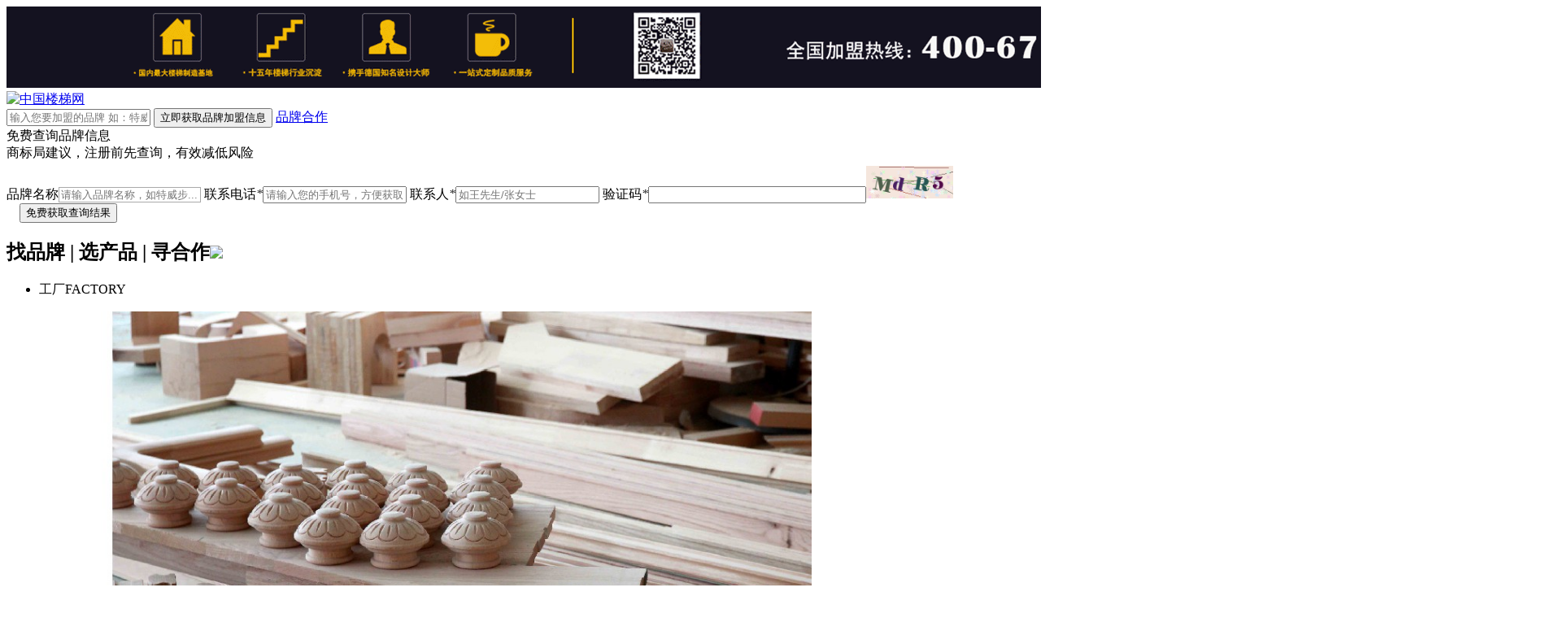

--- FILE ---
content_type: text/html; charset=utf-8
request_url: https://www.cnstairs.cn/Industry/178722.html
body_size: 7769
content:
<!DOCTYPE html>
<html class="no-js">
<head>
<meta http-equiv="Content-Type" content="text/html; charset=UTF-8">
<meta http-equiv="X-UA-Compatible" content="IE=edge">
	<!-- <meta name="viewport" content="width=device-width, initial-scale=0">
	<meta name="viewport" content="width=drvice-width,height=device-height,inital-scale=1.0,maximum-scale=1.0,user-scalable=no;"> -->
	<!--<meta name="viewport" content="width=device-width,user-scalable=no, initial-scale=1">-->
	 <meta name="viewport" content="width=1280, initial-scale=1.0"> 
	<title>【走进工厂】优品诺楼梯：优品质•优生活，专注实木楼梯设计定制-行业热榜-中国楼梯网</title>
	<meta name="keywords" content="楼梯,中国楼梯网,楼梯行业报道,优品诺楼梯">
	<meta name="description" content="安徽优品诺家居科技有限公司（以下简称：优品诺），前身为无锡凤氏品诺楼梯有限公司，创建于2011年，是国内较早从事楼梯行业的生产企业之一。先后设立江苏无锡、安徽合肥两大生产基地， 集研发、生产 、销售、安装为一体的综合型楼梯企业。2018年，公司从江苏省无锡市迁至安徽省合肥市，立足家乡，服务全国。在多年的发展中，公司倾力打造优品诺品牌，专注于实木楼梯产品领域；秉承“品者技为先，诺者诚而贵”的徽商经营理念，引进国际先进的生产技术和生产设备，拥有专业设计生产安装团队，在楼梯制造施工中有着丰富经验和技术积累。">
	<link rel="stylesheet" href="/static/images/2021/swiper.min.css">   
	<link rel="stylesheet" href="/static/images/2021/app.css">    
	<script type="text/javascript" src="/static/images/2021/jquery1.42.min.js"></script>
	<script type="text/javascript" src="/static/images/2021/jquery.SuperSlide.2.1.3.js"></script> 
	<script type="text/javascript" src="/static/images/2021/swiper.min.js"></script> 
</head>

<body style="background-color: #fff;">
<!--头部  --> 
<!-- 广告图 -->
<div class="top_gg_t">  

  
	<a href=""><img src="/static/upload/image/20210107/1610021723492988.gif" alt=""></a>    
</div>

<!-- logo搜索行 -->
<div class="logo_hang">
	<div class="px1200">
		<div class="logo"><a href="https://www.cnstairs.cn"><img src="/static/images/logo.png" alt="中国楼梯网"></a></div>
		<div class="right">
			<!--<div class="text">
				<span onclick="fangfa1.call(this);" class="no">品牌</span>
				<span onclick="fangfa2.call(this);">工厂</span>
				<span onclick="fangfa3.call(this);">产品</span>
			</div>-->
			<input class="soust_souy" type="text" placeholder="输入您要加盟的品牌 如：特威步楼梯  ">
			<button onclick=" Tanchuc()">立即获取品牌加盟信息</button> 
			<a onclick=" Tanchuc1()" class="xianc" href="#">品牌合作</a> 
		</div>
	</div>
	<script>
		function fangfa1(){ 
			$(this).addClass("no").siblings().removeClass("no");
			$(".soust_souy").attr("placeholder","输入您要加盟的品牌 如：特威步楼梯 ");
		}
		function fangfa2(){ 
			$(this).addClass("no").siblings().removeClass("no");
			$(".soust_souy").attr("placeholder","XXX楼梯厂 ");
		}
		function fangfa3(){
			$(this).addClass("no").siblings().removeClass("no");
			$(".soust_souy").attr("placeholder","XXX楼梯 ");
		} 
	</script>
</div>
<!-- 头部两个弹出层 -->
<!-- 弹出层 -->
<div class="zheshi_tcc">
    <div class="tcc_beij"></div>
    <div class="tcc_neir">
		<div class="bt"><span class="bodse">免费查询品牌信息</span><br><span class="disds">商标局建议，注册前先查询，有效减低风险</span></div>
		<div class="shouyebiaod"> 
			<form action="/message/"  method="post">
				<label id="name">品牌名称</label><input type="text" name="content" id="username" value="" placeholder="请输入品牌名称，如特威步..." style="border: 1px solid rgb(170, 170, 170);">
				<label id="phone">联系电话<i>*</i></label><input type="text" name="mobile" id="userphone" value="" placeholder="请输入您的手机号，方便获取咨询结果">
				<label id="address">联系人<i>*</i></label><input type="text" name="contacts" id="useraddress" value="" placeholder="如王先生/张女士">
				<label id="yzmm">验证码<i>*</i></label><input type="text" name="checkcode" style="width: 260px;"><img   title="点击刷新"  src="/core/code.php" onclick="this.src='/core/code.php?'+Math.round(Math.random()*10);" style="height: 40px;margin-top: 5px;" /><br>
				<label>&nbsp;&nbsp;&nbsp;&nbsp;</label><input type="submit" value="免费获取查询结果" id="sub">
			</form>
		</div>
		<div class="_xia_text"></div>

    </div>
</div>
 
<script>
function Tanchuc(){
    $(".zheshi_tcc").show(300);
    $(".zheshi_tcc .bodse").text("免费获取品牌真实信息");
    $(".zheshi_tcc .disds").text("由中国楼梯网专业深入调查分析各品牌优劣，让你更直观了解，避免踩雷");
    $(".zheshi_tcc #sub").val("免费获取查询结果");
    $(".zheshi_tcc ._xia_text").text("资深楼梯行业记者+数据分析，快速帮您查询品牌信息...");
} 
function Tanchuc1(){
    $(".zheshi_tcc").show();
    $(".zheshi_tcc .bodse").text("品牌方战略合作");
    $(".zheshi_tcc .disds").text("找不到有效品牌传播途径？中国楼梯网来帮您！"); 
    $(".zheshi_tcc #sub").val("立即合作");
    $(".zheshi_tcc ._xia_text").text("资深楼梯行业记者+上下游资源整合，快速帮您查找适合您企业加盟商...");
} 
$(function(){
    $(".zheshi_tcc .tcc_beij").mousedown(function(){
        $(".zheshi_tcc").hide(300);   
    })
})

</script>
<!-- 导航+浮动 -->
<div class="daohang_df" id="xiansyc" style="border-bottom: 1px solid #d8cccc;">
	<div class="px1200"> 
		<div class="fud_daoh">
			<h2 class="xians">找品牌 | 选产品 | 寻合作<img src="/static/images/2021/xiahuan_da.png"></h2>
			<div class="fudong_dapj">
				<ul>
				<li>
				<div class="left" onclick=" shangFw()">
					<i></i>
					<p>工厂<span>FACTORY</span></p>
					<b class="jiant"></b>
				</div>
				<div class="childMenu">
					<a href="/comvideo/">
								<img src="/static/upload/image/20210106/1609929483177077.jpg" width="950px" height="576px">
					</a>
					
				</div>
				</li>
				<li class="nisd_w">
				<div class="left" onclick="banquanFw()">
					<i></i>
					<p>品牌<span>BRAND</span></p>
					<b class="jiant"></b>
				</div>
				<div class="childMenu childMenu_a">
					<a href="/topic/">
								<img src="/static/upload/image/20241008/1728363067818165.png" width="950px" height="576px">
					</a>
					
					
				</div>
				</li>
				<li class="nisd_w1">
				<div class="left" onclick="chanping()">
					<i></i>
					<p>产品<span>PRODUCT</span></p>
					<b class="jiant"></b>
				</div>
				<div class="childMenu childMenu_b">  
				<a href="/lzlg/">
					<div class="div_asd"> 
						<div class="ZheShiK">
							<div class="" style="height: 284px;"> 
								<img src="/static/upload/image/20210108/1610088009789933.jpg" width="312px" height="284px">
							</div> 
						</div>
						<div class="LiangGe_FD"></div>
					</div></a>
				<a href="/ltpj/">
					<div class="div_asd"> 
						<div class="ZheShiK">
							<div class="" style="height: 284px;"> 
								<img src="/static/upload/image/20210108/1610088501823789.jpg" width="312px" height="284px">
							</div> 
						</div>
						<div class="LiangGe_FD"></div>
					</div></a>
				<a href="/jslt/">
					<div class="div_asd"> 
						<div class="ZheShiK">
							<div class="" style="height: 284px;"> 
								<img src="/static/upload/image/20210108/1610088153380091.jpg" width="312px" height="284px">
							</div> 
						</div>
						<div class="LiangGe_FD"></div>
					</div></a>
				<a href="/wjpt/">
					<div class="div_asd"> 
						<div class="ZheShiK">
							<div class="" style="height: 284px;"> 
								<img src="/static/upload/image/20210108/1610084677330354.jpg" width="312px" height="284px">
							</div> 
						</div>
						<div class="LiangGe_FD"></div>
					</div></a>
				<a href="/mcyq/">
					<div class="div_asd"> 
						<div class="ZheShiK">
							<div class="" style="height: 284px;"> 
								<img src="/static/upload/image/20210108/1610087547706888.jpg" width="312px" height="284px">
							</div> 
						</div>
						<div class="LiangGe_FD"></div>
					</div></a>
				<a href="/mgjx/">
					<div class="div_asd"> 
						<div class="ZheShiK">
							<div class="" style="height: 284px;"> 
								<img src="/static/upload/image/20210108/1610087866950662.jpg" width="312px" height="284px">
							</div> 
						</div>
						<div class="LiangGe_FD"></div>
					</div></a>
					
				</div>
				</li>
				<li class="nisd_w2">
				<div class="left" onclick="xiehui()"> 
					<i></i>
					<p>协会<span> CLUB</span></p>
					<b class="jiant"></b>
				</div>
				<div class="childMenu childMenu_c">  
					<a href="/association/">
								<img src="/static/upload/image/202101/ltxh.jpg" width="950px" height="576px">
					</a>
					
						</div>
					</li>	
				<li class="nisd_w3">
				<div class="left" onclick=" zhanhui()"> 
					<i></i>
					<p>展会<span>EXPO</span></p>
					<b class="jiant"></b>
				</div>
				<div class="childMenu childMenu_d">  
					<a href="/fair/">
								<img src="/static/upload/image/202101/fair.jpg" width="950px" height="576px">
					</a>
						
						</div>
					</li>
				<li class="nisd_w4">
				<div class="left" onclick=" zhishi()"> 
					<i></i>
					<p>知识<span>KNOWLEDGE</span></p>
					<b class="jiant"></b>
				</div>
				<div class="childMenu childMenu_e">  
					<a href="/baike/">
								<img src="/static/upload/image/202101/baike.jpg" width="950px" height="576px">
					</a>
					
						</div>
					</li>
				</ul>
				

				
			</div>
		</div>
		<div class="daoh_df">
			<ul class="navbar-nav">
			 	  <li class="drop-menu-effect ">
							 <a href="/" >首页</a>
			    </li>
			    
			        <li class="drop-menu-effect no">
			          <a class="yiji_color" href="/info/">行业资讯</a>
			        </li>
			    
			        <li class="drop-menu-effect ">
			          <a class="yiji_color" href="/vipshow/">名人堂</a>
			        </li>
			    
			        <li class="drop-menu-effect ">
			          <a class="yiji_color" href="/topic/">品牌大会</a>
			        </li>
			    
			        <li class="drop-menu-effect ">
			          <a class="yiji_color" href="/join-investment/">楼梯招商</a>
			        </li>
			    
			        <li class="drop-menu-effect ">
			          <a class="yiji_color" href="/supply/">甄选商城</a>
			        </li>
			    
			        <li class="drop-menu-effect ">
			          <a class="yiji_color" href="/newcase/">新品案例</a>
			        </li>
			    
			        <li class="drop-menu-effect ">
			          <a class="yiji_color" href="/contact/">联系我们</a>
			        </li>
			    
			</ul>
			

		</div>
	</div>
</div>
<script>
function shangFw(){
	window.open('/comvideo/','_self')
}
function banquanFw(){
	window.open('/topic/','_self')
}
function chanping(){
	window.open('/supply/','_self')
}
function xiehui(){
	window.open('/association/','_self')
}
function zhanhui(){
	window.open('/fair/','_self')
}
function zhishi(){
	window.open('/baike/','_self')
}
</script>

<script type="text/javascript">
$(function(){
    $("#xiansyc .fudong_dapj").hide();
    $("#xiansyc .xians,#xiansyc .fudong_dapj").click(function(){
var  node=$('#xiansyc .fudong_dapj');
if(node.is(':hidden')){　　//如果node是隐藏的则显示node元素，否则隐藏
　　node.show();
}else{
　　node.hide();
}
        //$("#xiansyc .fudong_dapj").show();

    })  
})
</script>




		<!-- 新闻中心 -->
		<div class="news_xianq_k px1200" style="padding-bottom: 49px;">
			<div class="dqwz_S" style="padding-top: 14px;padding-bottom: 25px;"> 当前位置：<a href="/">首页</a> &gt;<a href="/Industry/">行业热榜</a>
				&gt;<a id="now">【走进工厂】优品诺楼梯：优品质•优生活，专注实木楼梯设计定制</a></div>
			<div class="neor">
				<div class="biaot">
					<h3>【走进工厂】优品诺楼梯：优品质•优生活，专注实木楼梯设计定制</h3>
					<div class="xia_sd"><span>2021-01-28</span><span>1306</span><span>信息来源：本站</span>
						
					</div>
				</div>
				<div class="text">
					<div>
                    <table><tbody style="padding: 0px; margin: 0px;"><tr class="firstRow" style="padding: 0px; margin: 0px;"><td width="1%" valign="top" style="padding: 0px; margin: 0px; word-break: break-all;"><br/></td><td valign="top" rowspan="1" colspan="1" style="padding: 0px; margin: 0px; word-break: break-all;"><p style="margin-bottom: 0rem;"><img src="/static/upload/image/20210710/1625909330856042.jpg" title="1614163093198551.jpg" alt="1614163093198551.jpg" width="100%" height="" style="padding: 10px 0px; margin: auto; width: 1133.33px; display: block;"/><img src="/static/upload/image/20210710/1625909330170347.png" title="1611478763794324.png" alt="1611478763794324.png" width="100%" height="&quot;/" style="padding: 10px 0px; margin: auto; width: 1133.33px; display: block;"/></p><p style="margin-bottom: 0rem; line-height: 3em;"><span style="padding: 0px; margin: 0px; font-family: 微软雅黑, &quot;Microsoft YaHei&quot;; color: rgb(89, 89, 89); font-size: 18px;"><strong style="padding: 0px; margin: 0px;">匠心独运，诠释独特的楼梯艺术</strong></span></p><p style="margin-bottom: 0rem; line-height: 3em;"><span style="padding: 0px; margin: 0px; font-family: 微软雅黑, &quot;Microsoft YaHei&quot;; color: rgb(89, 89, 89); font-size: 18px;">凤俊总经理介绍，安徽优品诺家居科技有限公司（以下简称：优品诺），前身为无锡凤氏品诺楼梯有限公司，创建于2011年，是国内较早从事楼梯行业的生产企业之一。先后设立江苏无锡、安徽合肥两大生产基地，&nbsp;<strong style="padding: 0px; margin: 0px;">集研发、生产 、销售、安装为一体的综合型楼梯企业。</strong></span></p><p style="margin-bottom: 0rem; line-height: 3em;"><span style="padding: 0px; margin: 0px; font-family: 微软雅黑, &quot;Microsoft YaHei&quot;; color: rgb(89, 89, 89); font-size: 18px;">2018年，公司从江苏省无锡市迁至安徽省合肥市，立足家乡，服务全国。在多年的发展中，公司倾力打造优品诺品牌，专注于实木楼梯产品领域；秉承“品者技为先，诺者诚而贵”的徽商经营理念，引进国际先进的生产技术和生产设备，拥有专业设计生产安装团队，在楼梯制造施工中有着丰富经验和技术积累。</span></p><p style="margin-bottom: 0rem; line-height: 3em;"><span style="padding: 0px; margin: 0px; color: rgb(89, 89, 89); font-size: 18px;"><strong style="padding: 0px; margin: 0px;"><span style="padding: 0px; margin: 0px; font-family: 微软雅黑, &quot;Microsoft YaHei&quot;;">公司执行GB/T30356-2013木质楼梯国家标准，建立完善的质量管理体系，确保产品安全性、稳定性及环保性</span></strong><span style="padding: 0px; margin: 0px; font-family: 微软雅黑, &quot;Microsoft YaHei&quot;;">。公司一直保持对设计的独具匠心、对工艺的精益求精、对品质的至臻至美的态度，用心诠释着独特的楼梯艺术，为客户提供专业的楼梯定制服务。</span></span></p><p style="margin-bottom: 0rem;"><br style="padding: 0px; margin: 0px;"/></p><p style="margin-bottom: 0rem; text-align: center;"><img src="/static/upload/image/20210710/1625909330171055.jpg" title="1611478861428248.jpg" alt="1611478861428248.jpg" width="100%" height="" style="padding: 10px 0px; margin: auto; width: 1133.33px; display: block;"/></p><p style="margin-bottom: 0rem; line-height: 3em;"><span style="padding: 0px; margin: 0px; color: rgb(89, 89, 89); font-family: 微软雅黑, &quot;Microsoft YaHei&quot;; font-size: 18px;">凤俊先生说：<strong style="padding: 0px; margin: 0px;">“优品诺自成立以来，就专注于楼梯产品，不断创新与时俱进，形成了新中式、欧式、美式、田园、现代简约等五大风格系列，满足消费者不同喜好和需求。目前，我们在全国各地都有授权加盟经销商，加盟商数量达80多家，分布在华东、东北、西北等地市场。”</strong></span></p><p style="margin-bottom: 0rem; text-align: center;"><img src="/static/upload/image/20210710/1625909330123654.jpg" title="1611478909102869.jpg" alt="1611478909102869.jpg" width="100%" height="" style="padding: 10px 0px; margin: auto; width: 1133.33px; display: block;"/></p><p style="margin-bottom: 0rem; text-align: center;"><img src="/static/upload/image/20210710/1625909331712346.jpg" title="1611478934206471.jpg" alt="1611478934206471.jpg" width="100%" height="" style="padding: 10px 0px; margin: auto; width: 1133.33px; display: block;"/></p><p style="margin-bottom: 0rem; line-height: 3em;"><span style="padding: 0px; margin: 0px; color: rgb(89, 89, 89); font-family: 微软雅黑, &quot;Microsoft YaHei&quot;; font-size: 18px;"><strong style="padding: 0px; margin: 0px;">内外兼修，练好内功，“手握王炸，心中不慌”</strong></span></p><p style="margin-bottom: 0rem; line-height: 3em;"><span style="padding: 0px; margin: 0px; color: rgb(89, 89, 89); font-family: 微软雅黑, &quot;Microsoft YaHei&quot;; font-size: 18px;">当前市场竞争越来越激烈，这是楼梯人的共同感知。保持市场优势，成为楼梯企业立市求存的手中“王炸”。在此形势下，优品诺是如何保持自己的市场优势或产品优势的？</span></p><p style="margin-bottom: 0rem; line-height: 3em;"><span style="padding: 0px; margin: 0px; color: rgb(89, 89, 89); font-family: 微软雅黑, &quot;Microsoft YaHei&quot;; font-size: 18px;">对此，凤俊先生认为，为了应对激烈的市场竞争，楼梯企业各有绝招，优品诺也有自己的独到之处。</span></p><p style="margin-bottom: 0rem; line-height: 3em;"><span style="padding: 0px; margin: 0px; color: rgb(89, 89, 89); font-family: 微软雅黑, &quot;Microsoft YaHei&quot;; font-size: 18px;"><strong style="padding: 0px; margin: 0px;"><span style="padding: 0px; margin: 0px; font-size: 16px;">他说：“我们主要做好几点：</span></strong></span></p><p style="margin-bottom: 0rem; line-height: 3em;"><span style="padding: 0px; margin: 0px; color: rgb(89, 89, 89); font-family: 微软雅黑, &quot;Microsoft YaHei&quot;; font-size: 18px;"><strong style="padding: 0px; margin: 0px;"><span style="padding: 0px; margin: 0px; font-size: 16px;">一是保持创新。</span></strong>楼梯市场每年都有变化，不同的年龄及不同的消费层，对产品的需求也有差别。买方市场的变化，倒逼企业根据前端市场需求作出改变、创新。我们通过不断地产品创新，满足了消费需求，得到消费者信赖；</span></p><p style="margin-bottom: 0rem; text-align: center;"><img src="/static/upload/image/20210710/1625909331153844.jpg" title="1611478976214602.jpg" alt="1611478976214602.jpg" width="100%" height="" style="padding: 10px 0px; margin: auto; width: 1133.33px; display: block;"/></p><p style="margin-bottom: 0rem; line-height: 3em;"><span style="padding: 0px; margin: 0px; color: rgb(89, 89, 89); font-family: 微软雅黑, &quot;Microsoft YaHei&quot;; font-size: 18px;"><strong style="padding: 0px; margin: 0px;"><span style="padding: 0px; margin: 0px;">二是工艺调整提升。</span></strong>我们每年都会根据市场流行趋势的变化，适时地开发一些新工艺、新产品。比如说，目前比较流行的轻奢、简约、新中式等，我们这两年分别推出与这些风格相匹配的新款柱型，做到产品完美搭配。这些<strong style="padding: 0px; margin: 0px;">产品我们都申请了外观专利</strong>；</span></p><p style="margin-bottom: 0rem; line-height: 3em;"><span style="padding: 0px; margin: 0px; color: rgb(89, 89, 89); font-family: 微软雅黑, &quot;Microsoft YaHei&quot;; font-size: 18px;"><strong style="padding: 0px; margin: 0px;"><span style="padding: 0px; margin: 0px; font-size: 16px;">三是不断提升综合能力。</span></strong>目前，我们在工艺、技术、服务、安装方面，都有自己的专业团队，并且定期地进行能力培训，提高团队整体能力，服务好每个客户。面对竞争激烈的市场，内外兼修，练好内功，做好产品品质，提高服务水平，做到让客户满意，才有立足市场、从容应对竞争的资本。也就是我们常说的‘<strong style="padding: 0px; margin: 0px;">手握王炸，心中不慌’。”</strong></span></p><p style="margin-bottom: 0rem; text-align: center;"><img src="/static/upload/image/20210710/1625909331695768.jpg" title="1611479021944237.jpg" alt="1611479021944237.jpg" width="100%" height="" style="padding: 10px 0px; margin: auto; width: 1133.33px; display: block;"/></p><p style="margin-bottom: 0rem; line-height: 3em;"><span style="padding: 0px; margin: 0px; color: rgb(89, 89, 89); font-size: 18px;"><strong style="padding: 0px; margin: 0px;"><span style="padding: 0px; margin: 0px; font-family: 微软雅黑, &quot;Microsoft YaHei&quot;;">专心做好楼梯，招商纳市，扩大网点</span></strong></span></p><p style="margin-bottom: 0rem; line-height: 3em;"><span style="padding: 0px; margin: 0px; font-family: 微软雅黑, &quot;Microsoft YaHei&quot;; color: rgb(89, 89, 89); font-size: 18px;">针对当前企业所关注的“后疫情时代”市场趋势，凤俊先生是怎样看的？此外，在未来2-3年，优品诺有怎样的发展规划?</span></p><p style="margin-bottom: 0rem; line-height: 3em;"><span style="padding: 0px; margin: 0px; font-family: 微软雅黑, &quot;Microsoft YaHei&quot;; color: rgb(89, 89, 89); font-size: 18px;">凤俊先生讲，“疫情”或多或少地给市场带来影响，而且影响主要体现在2020年上半年，到了下半年市场开始慢慢好转，这点企业的体会最为深刻。就我们而言，下半年订单开始增加，其中不少是跨年订单，因此工厂也开始变得忙碌起来。总体而言，“疫情”对我们的<strong style="padding: 0px; margin: 0px;">影响很小，总业绩是稳中有升的。</strong></span></p><p style="margin-bottom: 0rem; text-align: center;"><img src="/static/upload/image/20210710/1625909331356002.jpg" title="1611479064807630.jpg" alt="1611479064807630.jpg" width="100%" height="" style="padding: 10px 0px; margin: auto; width: 1133.33px; display: block;"/></p><p style="margin-bottom: 0rem; line-height: 3em;"><span style="padding: 0px; margin: 0px; font-family: 微软雅黑, &quot;Microsoft YaHei&quot;; color: rgb(89, 89, 89); font-size: 18px;">对于优品诺未来2-3年的发展规划，凤俊先生说：“现在有不少楼梯企业也在做全屋定制，扩大产品线，但我们不会去做，未来我们还是专心专注于楼梯，坚持把楼梯产品做好的初心不变。因为，楼梯是我们的核心产品，集中精力做好楼梯一件事情。不断提升产品品质，服务好每位客户。<strong style="padding: 0px; margin: 0px;">未来我们将加大拓市力度，扩网增市；同时，加大品牌的包装、推广力度；每年推出适应市场的新款产品，满足市场需求。”</strong></span></p><p style="margin-bottom: 0rem;">&nbsp;<span style="padding: 0px; margin: 0px; font-family: 微软雅黑, &quot;Microsoft YaHei&quot;; font-size: 10px;">撰稿/编辑：<a href="https://www.cnstairs.cn">中国楼梯网</a>（刘志民 杨运博） | 本站原创稿件，转载请注明出处！</span></p></td></tr></tbody></table><p><br/></p>
                    </div>
				</div>
				<div class="fanye"><a style="float:left;" href="/Industry/177713.html">上一篇：<span>【走进工厂】艺极楼梯：守住高端，站稳楼梯行业品牌高地</span></a><a style="float:right;"
					 href="/Industry/172554.html">下一篇：<span>【走进工厂】天悦梯配：完善配套体系，做楼梯产业链的强大后盾</span></a></div>
			</div>
		</div>
		
<!-- 底部 -->
<div class="lanse_k">
	<div class="px1200">
		<ul>
			<li>
				<i>1</i>
				<p>楼梯行业一站式<br>资源整合服务平台</p>
			</li>
			<li>
				<i>20</i>
				<p>专注楼梯行业服务二十年</p>
			</li>
			<li>
				<i>2000+</i>
				<p>2千+企业的共同选择</p>
			</li>
		</ul>
	</div>
</div>
<div class="footer">
	<div class="px1200">
		<div class="top">
			<div class="erwm">
				<div class="img">
					<div class="gywom">关注我们 </div>
					<p><img src="/static/upload/image/20210617/1623900492661468.jpg" alt=""><span>中国楼梯报道公众号</span></p>
					<p><img src="/static/upload/image/20220924/1663951031479550.jpg" alt=""><span>定制家居品牌资讯号</span></p>
				</div>
				<div class="gongs">
					<h4></h4>
					<p></p>
				</div>
			</div>
			<ul class="dib_dh">
				<li>
					<h4>友情链接</h4>
					<ol>
						
						<p><a href="http://www.cndzjj.cn/">定制家居网</a></p>
						
						<p><a href="http://home.ifeng.com/">凤凰家居网</a></p>
						
						<p><a href="https://bj.home.focus.cn/">搜狐家居网</a></p>
						
						<p><a href="www.cnstairs.cn">中国楼梯网</a></p>
						
					</ol>
				</li>
				<li>
					<h4>&nbsp;</h4>
					<ol>
						
						<p><a href="http://www.woodenchina.com.cn/" target="_blank" rel="nofollow">上海楼梯展</a></p>
						
						<p><a href="http://www.ffepcn.com/" target="_blank" rel="nofollow">东莞名家具展</a></p>
						
						<p><a href="http://www.cdgtzl.com" target="_blank" rel="nofollow">成都国际家具展</a></p>
						
						<p><a href="http://www.gzshading.cn/" target="_blank" rel="nofollow">广州别墅楼梯展</a></p>
						
						<p><a href="http://www.szhtlt.com/" target="_blank" rel="nofollow">江苏华通楼梯</a></p>
						
					</ol>
				</li>
				<li>
					<h4>&nbsp;</h4>
					<ol>
						
						<p><a href="http://www.twblt.com/" target="_blank" rel="nofollow">特威步楼梯</a></p>
						
						<p><a href="http://www.zjxed.com.cn/" target="_blank" rel="nofollow">希尔登楼梯</a></p>
						
						<p><a href="http://www.jklt.com/" target="_blank" rel="nofollow">上海巨铠楼梯</a></p>
						
						<p><a href="http://www.dwqltxh.com/" target="_blank" rel="nofollow">大湾区楼梯协会</a></p>
						
						<p><a href="http://www.nblouti.com/" target="_blank" rel="nofollow">宁波天工楼梯</a></p>
						
						<p><a href="http://www.gxlt.com.cn/" target="_blank" rel="nofollow">湖南冠湘楼梯</a></p>
						
					</ol>
				</li>
				<li>
					<h4>&nbsp;</h4>
					<ol>
						
					</ol>
				</li>
				<li>
					<h4>&nbsp;</h4>
					<ol>
						<!---->
					</ol>
				</li>
			</ul>
		</div>
		<div class="bottom">
			<div class="zuo">
				<p>中国楼梯网免费服务热线 :<br><span>13418475792 / 13410933473</span></p>
			</div>
			<div class="you">
				<div class="shang">
					<a href="#"><img src="/static/images/2021/sy_174.png" alt=""></a>
					<a href="#"><img src="/static/images/2021/sy_171.png" alt=""></a>
					<a href="#"><img src="/static/images/2021/sy_165.png" alt=""></a>
					<a href="#"><img src="/static/images/2021/sy_168.png" alt=""></a>
				</div>
				<p class="keji">雨轩传媒|楼梯（定制）行业品宣策划专业服务机构&#8195;&#8195;<span><a href="https://beian.miit.gov.cn/" rel="nofollow">备案号:粤ICP备16082326号</a></span><br><span>Copyright © 深圳市留雨轩文化传媒有限公司版权所有 </span></p>
			</div>
		</div>
	</div>
</div>
<!-- 结束 -->
<script src='/?p=/Do/visits/id/296' async='async'></script>
</body>
</html>
